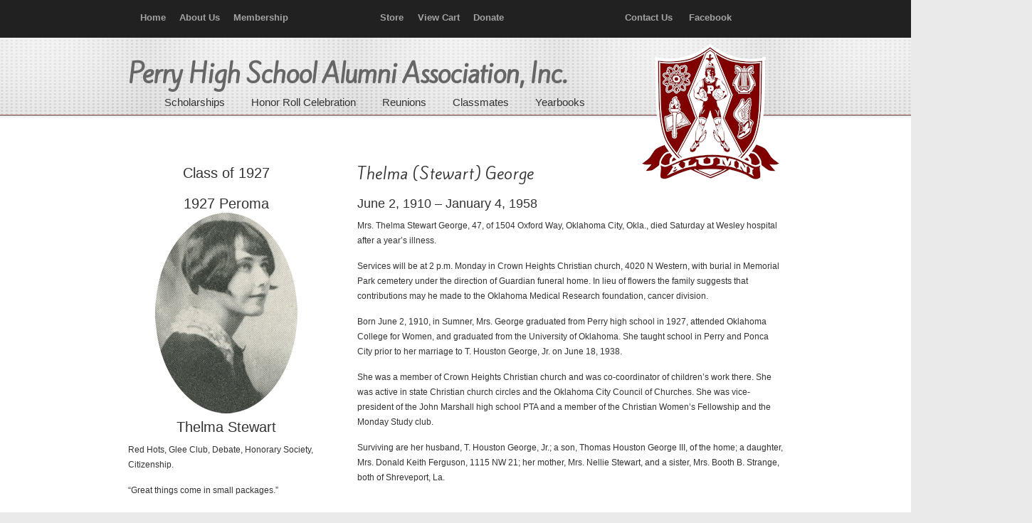

--- FILE ---
content_type: text/html; charset=UTF-8
request_url: https://perryokalumni.com/?page_id=14601
body_size: 8928
content:
    <!DOCTYPE html>
<html lang="en">
<head>
		<meta charset="UTF-8">
	<meta name="viewport" content="width=device-width, initial-scale=1.0">
	<link rel="profile" href="https://gmpg.org/xfn/11">
	<title>Obituary &#8211; George, Thelma (Stewart) &#8211; Perry High School Alumni Association, Inc.</title>
<link rel='dns-prefetch' href='//www.googletagmanager.com' />
<link rel='dns-prefetch' href='//fonts.googleapis.com' />
<link rel='dns-prefetch' href='//s.w.org' />
<link rel="alternate" type="application/rss+xml" title="Perry High School Alumni Association, Inc. &raquo; Feed" href="https://perryokalumni.com" />
<link rel="alternate" type="application/rss+xml" title="Perry High School Alumni Association, Inc. &raquo; Comments Feed" href="https://perryokalumni.com/?feed=comments-rss2" />
		<script type="text/javascript">
			window._wpemojiSettings = {"baseUrl":"https:\/\/s.w.org\/images\/core\/emoji\/13.0.1\/72x72\/","ext":".png","svgUrl":"https:\/\/s.w.org\/images\/core\/emoji\/13.0.1\/svg\/","svgExt":".svg","source":{"concatemoji":"https:\/\/perryokalumni.com\/wp-includes\/js\/wp-emoji-release.min.js?ver=5.6.14"}};
			!function(e,a,t){var n,r,o,i=a.createElement("canvas"),p=i.getContext&&i.getContext("2d");function s(e,t){var a=String.fromCharCode;p.clearRect(0,0,i.width,i.height),p.fillText(a.apply(this,e),0,0);e=i.toDataURL();return p.clearRect(0,0,i.width,i.height),p.fillText(a.apply(this,t),0,0),e===i.toDataURL()}function c(e){var t=a.createElement("script");t.src=e,t.defer=t.type="text/javascript",a.getElementsByTagName("head")[0].appendChild(t)}for(o=Array("flag","emoji"),t.supports={everything:!0,everythingExceptFlag:!0},r=0;r<o.length;r++)t.supports[o[r]]=function(e){if(!p||!p.fillText)return!1;switch(p.textBaseline="top",p.font="600 32px Arial",e){case"flag":return s([127987,65039,8205,9895,65039],[127987,65039,8203,9895,65039])?!1:!s([55356,56826,55356,56819],[55356,56826,8203,55356,56819])&&!s([55356,57332,56128,56423,56128,56418,56128,56421,56128,56430,56128,56423,56128,56447],[55356,57332,8203,56128,56423,8203,56128,56418,8203,56128,56421,8203,56128,56430,8203,56128,56423,8203,56128,56447]);case"emoji":return!s([55357,56424,8205,55356,57212],[55357,56424,8203,55356,57212])}return!1}(o[r]),t.supports.everything=t.supports.everything&&t.supports[o[r]],"flag"!==o[r]&&(t.supports.everythingExceptFlag=t.supports.everythingExceptFlag&&t.supports[o[r]]);t.supports.everythingExceptFlag=t.supports.everythingExceptFlag&&!t.supports.flag,t.DOMReady=!1,t.readyCallback=function(){t.DOMReady=!0},t.supports.everything||(n=function(){t.readyCallback()},a.addEventListener?(a.addEventListener("DOMContentLoaded",n,!1),e.addEventListener("load",n,!1)):(e.attachEvent("onload",n),a.attachEvent("onreadystatechange",function(){"complete"===a.readyState&&t.readyCallback()})),(n=t.source||{}).concatemoji?c(n.concatemoji):n.wpemoji&&n.twemoji&&(c(n.twemoji),c(n.wpemoji)))}(window,document,window._wpemojiSettings);
		</script>
		<style type="text/css">
img.wp-smiley,
img.emoji {
	display: inline !important;
	border: none !important;
	box-shadow: none !important;
	height: 1em !important;
	width: 1em !important;
	margin: 0 .07em !important;
	vertical-align: -0.1em !important;
	background: none !important;
	padding: 0 !important;
}
</style>
	<link rel='stylesheet' id='wp-block-library-css'  href='https://perryokalumni.com/wp-includes/css/dist/block-library/style.min.css?ver=5.6.14' type='text/css' media='all' />
<link rel='stylesheet' id='wp-block-library-theme-css'  href='https://perryokalumni.com/wp-includes/css/dist/block-library/theme.min.css?ver=5.6.14' type='text/css' media='all' />
<link rel='stylesheet' id='wc-blocks-vendors-style-css'  href='https://perryokalumni.com/wp-content/plugins/woocommerce/packages/woocommerce-blocks/build/wc-blocks-vendors-style.css?ver=5.5.1' type='text/css' media='all' />
<link rel='stylesheet' id='wc-blocks-style-css'  href='https://perryokalumni.com/wp-content/plugins/woocommerce/packages/woocommerce-blocks/build/wc-blocks-style.css?ver=5.5.1' type='text/css' media='all' />
<link rel='stylesheet' id='essential-grid-plugin-settings-css'  href='https://perryokalumni.com/wp-content/plugins/essential-grid/public/assets/css/settings.css?ver=3.0.11' type='text/css' media='all' />
<link rel='stylesheet' id='tp-fontello-css'  href='https://perryokalumni.com/wp-content/plugins/essential-grid/public/assets/font/fontello/css/fontello.css?ver=3.0.11' type='text/css' media='all' />
<link rel='stylesheet' id='rs-plugin-settings-css'  href='https://perryokalumni.com/wp-content/plugins/revslider/public/assets/css/rs6.css?ver=6.3.5' type='text/css' media='all' />
<style id='rs-plugin-settings-inline-css' type='text/css'>
.tp-caption a{color:#ff7302;text-shadow:none;-webkit-transition:all 0.2s ease-out;-moz-transition:all 0.2s ease-out;-o-transition:all 0.2s ease-out;-ms-transition:all 0.2s ease-out}.tp-caption a:hover{color:#ffa902}
</style>
<link rel='stylesheet' id='wdgk_front_style-css'  href='https://perryokalumni.com/wp-content/plugins/woo-donations/assets/css/wdgk_front_style.css?ver=2.6' type='text/css' media='all' />
<link rel='stylesheet' id='woocommerce-layout-css'  href='https://perryokalumni.com/wp-content/plugins/woocommerce/assets/css/woocommerce-layout.css?ver=5.6.0' type='text/css' media='all' />
<link rel='stylesheet' id='woocommerce-smallscreen-css'  href='https://perryokalumni.com/wp-content/plugins/woocommerce/assets/css/woocommerce-smallscreen.css?ver=5.6.0' type='text/css' media='only screen and (max-width: 768px)' />
<link rel='stylesheet' id='woocommerce-general-css'  href='https://perryokalumni.com/wp-content/plugins/woocommerce/assets/css/woocommerce.css?ver=5.6.0' type='text/css' media='all' />
<style id='woocommerce-inline-inline-css' type='text/css'>
.woocommerce form .form-row .required { visibility: visible; }
</style>
<link rel='stylesheet' id='googlefonts-css'  href='https://fonts.googleapis.com/css?family=Kite+One:400&subset=latin' type='text/css' media='all' />
<link rel='stylesheet' id='wp-pagenavi-css'  href='https://perryokalumni.com/wp-content/plugins/wp-pagenavi/pagenavi-css.css?ver=2.70' type='text/css' media='all' />
<link rel='stylesheet' id='parent-style-css'  href='https://perryokalumni.com/wp-content/themes/u-design/style.css?ver=5.6.14' type='text/css' media='all' />
<link rel='stylesheet' id='u-design-reset-css'  href='https://perryokalumni.com/wp-content/themes/u-design/assets/css/frontend/layout/reset.css?ver=1.0' type='text/css' media='screen' />
<link rel='stylesheet' id='u-design-grid-960-css'  href='https://perryokalumni.com/wp-content/themes/u-design/assets/css/frontend/layout/960.css?ver=1.0' type='text/css' media='screen' />
<link rel='stylesheet' id='u-design-superfish_menu-css'  href='https://perryokalumni.com/wp-content/themes/u-design/inc/frontend/superfish-menu/css/superfish.css?ver=1.7.2' type='text/css' media='screen' />
<link rel='stylesheet' id='u-design-pretty_photo-css'  href='https://perryokalumni.com/wp-content/themes/u-design/inc/frontend/prettyPhoto/css/prettyPhoto.css?ver=3.1.6' type='text/css' media='screen' />
<link rel='stylesheet' id='u-design-font-awesome-css'  href='https://perryokalumni.com/wp-content/themes/u-design/inc/shared/font-awesome/css/font-awesome.min.css?ver=3.4.15' type='text/css' media='screen' />
<link rel='stylesheet' id='u-design-style-css'  href='https://perryokalumni.com/wp-content/themes/u-design/assets/css/frontend/global/style.css?ver=3.4.15' type='text/css' media='screen' />
<link rel='stylesheet' id='u-design-custom-style-css'  href='https://perryokalumni.com/wp-content/themes/u-design/assets/css/frontend/global/custom_style.css?ver=3.4.15.1739925767' type='text/css' media='screen' />
<link rel='stylesheet' id='u-design-responsive-css'  href='https://perryokalumni.com/wp-content/themes/u-design/assets/css/frontend/layout/responsive.css?ver=3.4.15' type='text/css' media='screen' />
<link rel='stylesheet' id='u-design-style-orig-css'  href='https://perryokalumni.com/wp-content/themes/u-design-child/style.css?ver=3.4.15.1613940806' type='text/css' media='screen' />
<!--[if lte IE 9]>
<link rel='stylesheet' id='u-design-ie9-css'  href='https://perryokalumni.com/wp-content/themes/u-design/assets/css/frontend/layout/ie-all.css?ver=3.4.15' type='text/css' media='screen' />
<![endif]-->
<link rel='stylesheet' id='u-design-woocommerce-styles-css'  href='https://perryokalumni.com/wp-content/plugins/u-design-core/includes/woocommerce/css/udesign-woocommerce-style.css?ver=1.0.9' type='text/css' media='all' />
<link rel='stylesheet' id='u-design-woocommerce-responsive-css'  href='https://perryokalumni.com/wp-content/plugins/u-design-core/includes/woocommerce/css/udesign-woocommerce-responsive.css?ver=1.0.9' type='text/css' media='all' />
<script type='text/javascript' src='https://perryokalumni.com/wp-includes/js/jquery/jquery.min.js?ver=3.5.1' id='jquery-core-js'></script>
<script type='text/javascript' src='https://perryokalumni.com/wp-includes/js/jquery/jquery-migrate.min.js?ver=3.3.2' id='jquery-migrate-js'></script>
<script type='text/javascript' src='https://perryokalumni.com/wp-content/plugins/revslider/public/assets/js/rbtools.min.js?ver=6.3.5' id='tp-tools-js'></script>
<script type='text/javascript' src='https://perryokalumni.com/wp-content/plugins/revslider/public/assets/js/rs6.min.js?ver=6.3.5' id='revmin-js'></script>
<script type='text/javascript' src='https://perryokalumni.com/wp-content/plugins/woo-donations/assets/js/wdgk_front_script.js?ver=2.6' id='wdgk_donation_script-js'></script>

<!-- Google Analytics snippet added by Site Kit -->
<script type='text/javascript' src='https://www.googletagmanager.com/gtag/js?id=UA-228149469-1' id='google_gtagjs-js' async></script>
<script type='text/javascript' id='google_gtagjs-js-after'>
window.dataLayer = window.dataLayer || [];function gtag(){dataLayer.push(arguments);}
gtag('set', 'linker', {"domains":["perryokalumni.com"]} );
gtag("js", new Date());
gtag("set", "developer_id.dZTNiMT", true);
gtag("config", "UA-228149469-1", {"anonymize_ip":true});
gtag("config", "G-NY8E1381J3");
</script>

<!-- End Google Analytics snippet added by Site Kit -->
<link rel="https://api.w.org/" href="https://perryokalumni.com/index.php?rest_route=/" /><link rel="alternate" type="application/json" href="https://perryokalumni.com/index.php?rest_route=/wp/v2/pages/14601" /><link rel="EditURI" type="application/rsd+xml" title="RSD" href="https://perryokalumni.com/xmlrpc.php?rsd" />
<link rel="wlwmanifest" type="application/wlwmanifest+xml" href="https://perryokalumni.com/wp-includes/wlwmanifest.xml" /> 
<link rel="canonical" href="https://perryokalumni.com/?page_id=14601" />
<link rel='shortlink' href='https://perryokalumni.com/?p=14601' />
<link rel="alternate" type="application/json+oembed" href="https://perryokalumni.com/index.php?rest_route=%2Foembed%2F1.0%2Fembed&#038;url=https%3A%2F%2Fperryokalumni.com%2F%3Fpage_id%3D14601" />
<link rel="alternate" type="text/xml+oembed" href="https://perryokalumni.com/index.php?rest_route=%2Foembed%2F1.0%2Fembed&#038;url=https%3A%2F%2Fperryokalumni.com%2F%3Fpage_id%3D14601&#038;format=xml" />
<meta name="generator" content="Site Kit by Google 1.75.0" />	<style>
		.wdgk_donation_content a.button.wdgk_add_donation { background-color: #800000 !important; } .wdgk_donation_content a.button.wdgk_add_donation { color: #FFFFFF !important; }	</style>

<style type='text/css' media='screen'>
	h1{ font-family:"Kite One", arial, sans-serif;}
	#slogan{
font-family: 'Kite One'!important; 
color: #666666!important; 
font-weight: 700!important; 
font-style: normal!important; 
font-size: 35px!important; 
letter-spacing: -1px!important; 						
}
</style>
<!-- fonts delivered by Wordpress Google Fonts, a plugin by Adrian3.com -->
<style type="text/css">ul.products li.product .price .from, .order-info mark  { color:#333333; }</style>
<style type="text/css">ul.products li.product .price .from, .order-info mark  { color:#333333; }</style>	<noscript><style>.woocommerce-product-gallery{ opacity: 1 !important; }</style></noscript>
	<meta name="google-site-verification" content="p1_IQL1SAOpww_FFk4kiAmXCM5m3l3UZmpCvTKs8ee8"><style type="text/css">.recentcomments a{display:inline !important;padding:0 !important;margin:0 !important;}</style><meta name="generator" content="Powered by Slider Revolution 6.3.5 - responsive, Mobile-Friendly Slider Plugin for WordPress with comfortable drag and drop interface." />
<link rel="pingback" href="https://perryokalumni.com/xmlrpc.php" />
<script type="text/javascript">function setREVStartSize(e){
			//window.requestAnimationFrame(function() {				 
				window.RSIW = window.RSIW===undefined ? window.innerWidth : window.RSIW;	
				window.RSIH = window.RSIH===undefined ? window.innerHeight : window.RSIH;	
				try {								
					var pw = document.getElementById(e.c).parentNode.offsetWidth,
						newh;
					pw = pw===0 || isNaN(pw) ? window.RSIW : pw;
					e.tabw = e.tabw===undefined ? 0 : parseInt(e.tabw);
					e.thumbw = e.thumbw===undefined ? 0 : parseInt(e.thumbw);
					e.tabh = e.tabh===undefined ? 0 : parseInt(e.tabh);
					e.thumbh = e.thumbh===undefined ? 0 : parseInt(e.thumbh);
					e.tabhide = e.tabhide===undefined ? 0 : parseInt(e.tabhide);
					e.thumbhide = e.thumbhide===undefined ? 0 : parseInt(e.thumbhide);
					e.mh = e.mh===undefined || e.mh=="" || e.mh==="auto" ? 0 : parseInt(e.mh,0);		
					if(e.layout==="fullscreen" || e.l==="fullscreen") 						
						newh = Math.max(e.mh,window.RSIH);					
					else{					
						e.gw = Array.isArray(e.gw) ? e.gw : [e.gw];
						for (var i in e.rl) if (e.gw[i]===undefined || e.gw[i]===0) e.gw[i] = e.gw[i-1];					
						e.gh = e.el===undefined || e.el==="" || (Array.isArray(e.el) && e.el.length==0)? e.gh : e.el;
						e.gh = Array.isArray(e.gh) ? e.gh : [e.gh];
						for (var i in e.rl) if (e.gh[i]===undefined || e.gh[i]===0) e.gh[i] = e.gh[i-1];
											
						var nl = new Array(e.rl.length),
							ix = 0,						
							sl;					
						e.tabw = e.tabhide>=pw ? 0 : e.tabw;
						e.thumbw = e.thumbhide>=pw ? 0 : e.thumbw;
						e.tabh = e.tabhide>=pw ? 0 : e.tabh;
						e.thumbh = e.thumbhide>=pw ? 0 : e.thumbh;					
						for (var i in e.rl) nl[i] = e.rl[i]<window.RSIW ? 0 : e.rl[i];
						sl = nl[0];									
						for (var i in nl) if (sl>nl[i] && nl[i]>0) { sl = nl[i]; ix=i;}															
						var m = pw>(e.gw[ix]+e.tabw+e.thumbw) ? 1 : (pw-(e.tabw+e.thumbw)) / (e.gw[ix]);					
						newh =  (e.gh[ix] * m) + (e.tabh + e.thumbh);
					}				
					if(window.rs_init_css===undefined) window.rs_init_css = document.head.appendChild(document.createElement("style"));					
					document.getElementById(e.c).height = newh+"px";
					window.rs_init_css.innerHTML += "#"+e.c+"_wrapper { height: "+newh+"px }";				
				} catch(e){
					console.log("Failure at Presize of Slider:" + e)
				}					   
			//});
		  };</script>
		<style type="text/css" id="wp-custom-css">
			
/* PHSAAI styles */
/* Begin Secondary Navigation Menu */
#secondary-navigation-bar-wrapper {
    position: relative;
    background-color: #212121;
}
#secondary-navigation-bar { display: block; }
#secondary-navigation-bar-content {
    display: inline-block;
    width: 100%;
    color: #EBEBEB;
    font-size: 13px;
    font-weight: 600;
    line-height: 2.4;
    min-height: 40px;
    font-family: "Arial";
}

#secondary-navigation-bar-content a { color: #A3A3A3; }
#secondary-navigation-bar-content a:hover { color: #FFFFFF; } 
#secondary-navigation-bar-content a:visited { color: #A3A3A3; }
#secondary-navigation-bar-content a:visited:hover { color: #FFFFFF; }

#sec-nav-text-area-1, #sec-nav-text-area-2, #sec-nav-menu-area {
    padding: 7px 20px 5px;
}
#sec-nav-text-area-1 { text-align: left; }
#sec-nav-text-area-2 { text-align: right; }
#sec-nav-menu-area { text-align: center; }
.ud-social-icons {
    list-style-type: outside none none;
    margin: 0;
    padding: 0;
}
.ud-social-icons li {
    display: inline-block;
    margin: 0;
}

.ud-social-icons i {
    font-size: 1.1em;
    padding: 0 .2em;
    cursor: pointer;
}
#secondary-navigation-bar .secondary-menu-header ul {
    list-style-type: outside none none;
    margin: 0;
    padding: 0;
}

#secondary-navigation-bar .secondary-menu-header ul li {
  display: inline;
  margin-left: 2px;
}
#secondary-navigation-bar .secondary-menu-header ul li a {
    padding: 0 .2em;
}

/* End Secondary Navigation Menu */

/* BEGIN Fixed Menu Styles */
@media screen and (min-width: 720px) {
    .u-design-fixed-menu-on.fixed-menu #top-elements,
    .u-design-fixed-menu-on.fixed-menu #secondary-navigation-bar-wrapper {
        display: none;
        height: 0;
        margin: 0;
        padding: 0;
    }
    .u-design-fixed-menu-on.fixed-menu #top-wrapper {
        position: fixed;
        display: block;
        width: 100%;
        z-index: 9500;
        opacity: 0.90;
    }
    .u-design-fixed-menu-on.fixed-menu #navigation-menu ul.sf-menu { margin-top: 0; }
    #sticky-menu-alias, #sticky-menu-logo { display: none; }
    
    .u-design-fixed-menu-on.fixed-menu #navigation-menu #sticky-menu-logo {
        display:inline-block;
        float:left;
        height: 40px;
        padding-left: 20px;
    }
    .u-design-fixed-menu-on.fixed-menu #navigation-menu #sticky-menu-logo img { height: inherit; }
}
/* END Fixed Menu Styles */

#navigation-menu {margin-left: 50px; width:80%;}
#page-content-title page-title h1{margin-top: 20px;}

p.woocommerce-result-count {
display: none;
}
p.short {
    width: 80%;
} 

.woocommerce a.alt.button, .woocommerce button.alt.button, .woocommerce input.alt.button, .woocommerce #respond input.alt#submit, .woocommerce #content input.alt.button, .woocommerce-page a.alt.button, .woocommerce-page button.alt.button, .woocommerce-page input.alt.button, .woocommerce-page #respond input.alt#submit, .woocommerce-page #content input.alt.button{
background:#800000 !important;
border-color:#800000 !important;
}

.caption {
    width: 200px;
    text-align: center;
}

#store {
    width: 100%;
    border-collapse: collapse;
}
#store td, #store th {
    border: 1px solid #808080;
    padding: 1px;
}

#deceased {
    width: 100%;
    border-collapse: collapse;
}
#deceased td{
    border: 1px solid #808080;
    padding: 0px 2px 0px 2px;    
}

#yearbooks {
    width: 100%;
    border-collapse: collapse;
}
#yearbooks tr{
    vertical-align:top;
}
#yearbooks td{
    border: 1px solid #808080;
    padding: 2px; 
    vertical-align:top;       
}

.obit {
    font-weight: bold;
}

.bold {
    font-weight: bold;
}

.padR10 {
	   padding-right: 10px;
}

/* Adjusts placement of logo  */
@media (min-width: 960px) {
	#logo {
			padding-left: 730px;
	}
}

#c1-header, #c2-header, #c3-header, #rev-slider-header {
    background-color: #F8F8F8;
}

#before-content {
    padding: 0px  0px;
}

.divider {
    margin-bottom: 10px;
    padding-top: 5px;
    width: 100%;
}


/* Sandwich menu in Responsive Design 2 - this code makes it always stay at the top 
.mean-container .mean-bar {
position: fixed;
}
*/		</style>
			</head>
<body data-rsssl=1  class="page-template page-template-page-FullWidth page-template-page-FullWidth-php page page-id-14601 wp-embed-responsive u-design-responsive-on  theme-u-design woocommerce-no-js udesign-is-global-page-width udesign-fa no_title_section">
		
<!-- Begin phsaai top menu -->
    <div id="secondary-navigation-bar-wrapper">
                    <div id="secondary-navigation-bar" class="container_24">
                        <div id="secondary-navigation-bar-content">

                                    <div id="secondary-nav-bar-location-3" class="grid_7">
                                        <div id="sec-nav-menu-area">
                                            <div class="secondary-menu-header">
                                                <ul id="menu-top-menu" class="menu">
<li id="Home" style="white-space:nowrap;"><a href="https://www.perryokalumni.com" style="a.hover color:#ffffff;"><i class="icon-home" style="color:#ffffff;font-size:1.1em;"></i>   Home</a>&nbsp;&nbsp;</li>
<li id="About Us"><a href="https://www.perryokalumni.com/?page_id=179">About Us</a>&nbsp;&nbsp;</li>
<li id="Membership"><a href="https://www.perryokalumni.com/?page_id=213">Membership</a></li>
                                                </ul>
                                             </div>
                                        </div>
                                    </div>

                                    <div id="secondary-nav-bar-location-1" class="grid_9">
                                        <div id="sec-nav-menu-area">
                                            <div class="secondary-menu-header">
                                                <ul id="menu-top-menu" class="menu">
<li id="Shop"><a href="https://www.perryokalumni.com/?page_id=244">Store</a>&nbsp;&nbsp;</li>
<li id="View Cart"><a href="https://www.perryokalumni.com/?page_id=88"><i class="icon-shopping-cart" style="color:#ffffff;font-size:1.1em;"></i>   View Cart</a>&nbsp;&nbsp;</li>
<li id="Donate"><a href="https://www.perryokalumni.com/?page_id=223">Donate</a></li>
                                                </ul>
                                            </div>                                    
                                       </div> 
                                    </div>   

                                    <div id="secondary-nav-bar-location-2" class="grid_8">
                                        <div id="sec-nav-menu-area">
                                            <div class="secondary-menu-header">
                                                <ul id="menu-top-menu" class="menu">                                             
<li id="Contact Us"><a href="https://www.perryokalumni.com/?page_id=518">Contact Us</a>&nbsp;&nbsp;&nbsp;</li>
<li id="Facebook"><a title="Facebook" href="https://www.facebook.com/PerryHighSchoolOKAlumniAssociation?ref=hl"><i class="icon-facebook-sign" style="color:#ffffff;font-size:1.1em;"></i>   Facebook</a>&nbsp;&nbsp;&nbsp;&nbsp;</li>
                                             </ul>   
                                        </div>
                                    </div>
                        </div>
                    </div>
                </div>
<!-- End phsaai top menu -->

	<div id="wrapper-1">
					<header id="top-wrapper">
								<div id="top-elements" class="container_24">
							<div id="logo" class="grid_14">
							<div class="site-name"><a title="Perry High School Alumni Association, Inc." href="https://perryokalumni.com">Perry High School Alumni Association, Inc.</a></div>
					</div>
				<div id="slogan" class="grid_17">Perry High School Alumni Association, Inc.</div>
			<!-- end logo slogan -->
						</div>
				<!-- end top-elements -->
						<div class="clear"></div>
		<nav id="main-menu">
			<div id="dropdown-holder" class="container_24">
				<div id="navigation-menu" class="navigation-menu"><ul id="main-top-menu" class="sf-menu"><li id="menu-item-454" class="menu-item menu-item-type-post_type menu-item-object-page menu-item-454"><a href="https://perryokalumni.com/?page_id=439"><span>Scholarships</span></a></li>
<li id="menu-item-19504" class="menu-item menu-item-type-post_type menu-item-object-page menu-item-19504"><a title="Honor Roll Celebration" href="https://perryokalumni.com/?page_id=19497"><span>Honor Roll Celebration</span></a></li>
<li id="menu-item-28" class="menu-item menu-item-type-post_type menu-item-object-page menu-item-28"><a href="https://perryokalumni.com/?page_id=2"><span>Reunions</span></a></li>
<li id="menu-item-48" class="menu-item menu-item-type-custom menu-item-object-custom menu-item-has-children menu-item-48"><a><span>Classmates</span></a>
<ul class="sub-menu">
	<li id="menu-item-551" class="menu-item menu-item-type-post_type menu-item-object-page menu-item-551"><a href="https://perryokalumni.com/?page_id=546"><span>Honor Roll</span></a></li>
	<li id="menu-item-18525" class="menu-item menu-item-type-post_type menu-item-object-page menu-item-18525"><a href="https://perryokalumni.com/?page_id=13478"><span>Legacy Awards</span></a></li>
	<li id="menu-item-11011" class="menu-item menu-item-type-post_type menu-item-object-page menu-item-11011"><a href="https://perryokalumni.com/?page_id=9838"><span>Died in Military Service</span></a></li>
	<li id="menu-item-3785" class="menu-item menu-item-type-post_type menu-item-object-page menu-item-3785"><a href="https://perryokalumni.com/?page_id=3772"><span>Deceased – 1970 – Current</span></a></li>
	<li id="menu-item-5003" class="menu-item menu-item-type-post_type menu-item-object-page menu-item-5003"><a href="https://perryokalumni.com/?page_id=4984"><span>Deceased – 1960 – 1969</span></a></li>
	<li id="menu-item-5004" class="menu-item menu-item-type-post_type menu-item-object-page menu-item-5004"><a href="https://perryokalumni.com/?page_id=4982"><span>Deceased – 1950 – 1959</span></a></li>
	<li id="menu-item-16915" class="menu-item menu-item-type-post_type menu-item-object-page menu-item-16915"><a href="https://perryokalumni.com/?page_id=16911"><span>Deceased – 1945 – 1949</span></a></li>
	<li id="menu-item-5005" class="menu-item menu-item-type-post_type menu-item-object-page menu-item-5005"><a href="https://perryokalumni.com/?page_id=4970"><span>Deceased – 1940 – 1944</span></a></li>
	<li id="menu-item-13255" class="menu-item menu-item-type-post_type menu-item-object-page menu-item-13255"><a href="https://perryokalumni.com/?page_id=13240"><span>Deceased – 1930 – 1939</span></a></li>
	<li id="menu-item-13252" class="menu-item menu-item-type-post_type menu-item-object-page menu-item-13252"><a href="https://perryokalumni.com/?page_id=13228"><span>Deceased &#8211; 1901 – 1929</span></a></li>
</ul>
</li>
<li id="menu-item-906" class="menu-item menu-item-type-post_type menu-item-object-page menu-item-906"><a href="https://perryokalumni.com/?page_id=841"><span>Yearbooks</span></a></li>
</ul></div>			</div>
			<!-- end dropdown-holder -->
		</nav>
		<!-- end top-main-menu -->
				</header>
			<!-- end top-wrapper -->
					<div class="clear"></div>

				<a id="sticky-menu-logo" href="https://perryokalumni.com" title="Perry High School Alumni Association, Inc."><img height="40" src="https://perryokalumni.com/wp-content/uploads/Shield.png" alt="logo" /></a>
		
					<section id="page-content-title">
				<div id="page-content-header" class="container_24">
							<div id="page-title">
																			<h1 class="pagetitle">Obituary &#8211; George, Thelma (Stewart)</h1>
																	</div>
					<!-- end page-title -->
						</div>
				<!-- end page-content-header -->
			</section>
			<!-- end page-content-title -->
			<div class="clear"></div>
				
			<section id="page-content">

			<div class="no-breadcrumbs-padding"></div>
	<div id="content-container" class="container_24">
		<main id="main-content" role="main" class="grid_24">
			<div class="main-content-padding">
				
<article class="post-14601 page type-page status-publish hentry" id="post-14601">
    
	    
	<div class="entry">
		<div class="one_third">
<h2 style="text-align: center;">Class of 1927</h2>
<h2 style="text-align: center;">1927 Peroma<img src="https://perryokalumni.com/wp-content/uploads/1927_George_Thelma_yearbook-1.jpg" alt="Thelma Stewart" /><br />Thelma Stewart</h2>
<p>Red Hots, Glee Club, Debate, Honorary Society, Citizenship.</p>
<p>&#8220;Great things come in small packages.&#8221;</p>
</div>
<div class="two_third last_column">
<h1>Thelma (Stewart) George</h1>
<h3>June 2, 1910 &#8211; January 4, 1958</h3>
<p>﻿Mrs. Thelma Stewart George, 47, of 1504 Oxford Way, Oklahoma City, Okla., died Saturday at Wesley hospital after a year&#8217;s illness.</p>
<p>Services will be at 2 p.m. Monday in Crown Heights Christian church, 4020 N Western, with burial in Memorial Park cemetery under the direction of Guardian funeral home. In lieu of flowers the family suggests that contributions may he made to the Oklahoma Medical Research foundation, cancer division.</p>
<p>Born June 2, 1910, in Sumner, Mrs. George graduated from Perry high school in 1927, attended Oklahoma College for Women, and graduated from the University of Oklahoma. She taught school in Perry and Ponca City prior to her marriage to T. Houston George, Jr. on June 18, 1938. </p>
<p>She was a member of Crown Heights Christian church and was co-coordinator of children&#8217;s work there. She was active in state Christian church circles and the Oklahoma City Council of Churches. She was vice-president of the John Marshall high school PTA and a member of the Christian Women&#8217;s Fellowship and the Monday Study club.</p>
<p>Surviving are her husband, T. Houston George, Jr.; a son, Thomas Houston George III, of the home; a daughter, Mrs. Donald Keith Ferguson, 1115 NW 21; her mother, Mrs. Nellie Stewart, and a sister, Mrs. Booth B. Strange, both of Shreveport, La.
</p>
</div>
	</div>
    
	    
</article>
				<div class="clear"></div>
							</div><!-- end main-content-padding -->
		</main><!-- end main-content -->
	</div><!-- end content-container -->

<div class="clear"></div>


</section><!-- end page-content -->

<div class="clear"></div>


			<div class="push"></div>
			<div class="clear"></div>

			</div><!-- end wrapper-1 -->
			<footer id="footer-bg">

		<div id="footer" class="container_24 footer-top">

			
<div id="footer_text" class="grid_20">
	<span style="color:#600000;">© 2025 <strong>Perry High School Alumni Association, Inc.</strong>   <br/>
<div class="one_third">Address:  606 Cedar, Perry, OK  73077</div><div class="one_third">Mailing:  P. O. Box 327,  Perry, OK  73077</div><div class="one_third last_column">Email: <a href="mailto:perryokalumni@att.net"> PerryOKAlumni@att.net</a></div></span></div>

					<a href="#" id="back-to-top-fixed"><span class="fa fa-angle-up"></span><span class="back-to-top">Back to Top</span></a>
			
		</div>

	</footer><!-- end footer-bg -->

	<div class="clear"></div>
			<script type="text/javascript">
			var ajaxRevslider;
			function rsCustomAjaxContentLoadingFunction() {
				// CUSTOM AJAX CONTENT LOADING FUNCTION
				ajaxRevslider = function(obj) {
				
					// obj.type : Post Type
					// obj.id : ID of Content to Load
					// obj.aspectratio : The Aspect Ratio of the Container / Media
					// obj.selector : The Container Selector where the Content of Ajax will be injected. It is done via the Essential Grid on Return of Content
					
					var content	= '';
					var data	= {
						action:			'revslider_ajax_call_front',
						client_action:	'get_slider_html',
						token:			'534de349a6',
						type:			obj.type,
						id:				obj.id,
						aspectratio:	obj.aspectratio
					};
					
					// SYNC AJAX REQUEST
					jQuery.ajax({
						type:		'post',
						url:		'https://perryokalumni.com/wp-admin/admin-ajax.php',
						dataType:	'json',
						data:		data,
						async:		false,
						success:	function(ret, textStatus, XMLHttpRequest) {
							if(ret.success == true)
								content = ret.data;								
						},
						error:		function(e) {
							console.log(e);
						}
					});
					
					 // FIRST RETURN THE CONTENT WHEN IT IS LOADED !!
					 return content;						 
				};
				
				// CUSTOM AJAX FUNCTION TO REMOVE THE SLIDER
				var ajaxRemoveRevslider = function(obj) {
					return jQuery(obj.selector + ' .rev_slider').revkill();
				};


				// EXTEND THE AJAX CONTENT LOADING TYPES WITH TYPE AND FUNCTION				
				if (jQuery.fn.tpessential !== undefined) 					
					if(typeof(jQuery.fn.tpessential.defaults) !== 'undefined') 
						jQuery.fn.tpessential.defaults.ajaxTypes.push({type: 'revslider', func: ajaxRevslider, killfunc: ajaxRemoveRevslider, openAnimationSpeed: 0.3});   
						// type:  Name of the Post to load via Ajax into the Essential Grid Ajax Container
						// func: the Function Name which is Called once the Item with the Post Type has been clicked
						// killfunc: function to kill in case the Ajax Window going to be removed (before Remove function !
						// openAnimationSpeed: how quick the Ajax Content window should be animated (default is 0.3)					
			}
			
			var rsCustomAjaxContent_Once = false
			if (document.readyState === "loading") 
				document.addEventListener('readystatechange',function(){
					if ((document.readyState === "interactive" || document.readyState === "complete") && !rsCustomAjaxContent_Once) {
						rsCustomAjaxContent_Once = true;
						rsCustomAjaxContentLoadingFunction();
					}
				});
			else {
				rsCustomAjaxContent_Once = true;
				rsCustomAjaxContentLoadingFunction();
			}					
		</script>
			<script type="text/javascript">
		(function () {
			var c = document.body.className;
			c = c.replace(/woocommerce-no-js/, 'woocommerce-js');
			document.body.className = c;
		})();
	</script>
	<script type='text/javascript' src='https://perryokalumni.com/wp-content/plugins/woocommerce/assets/js/jquery-blockui/jquery.blockUI.min.js?ver=2.7.0-wc.5.6.0' id='jquery-blockui-js'></script>
<script type='text/javascript' id='wc-add-to-cart-js-extra'>
/* <![CDATA[ */
var wc_add_to_cart_params = {"ajax_url":"\/wp-admin\/admin-ajax.php","wc_ajax_url":"\/?wc-ajax=%%endpoint%%","i18n_view_cart":"View cart","cart_url":"https:\/\/perryokalumni.com\/?page_id=88","is_cart":"","cart_redirect_after_add":"no"};
/* ]]> */
</script>
<script type='text/javascript' src='https://perryokalumni.com/wp-content/plugins/woocommerce/assets/js/frontend/add-to-cart.min.js?ver=5.6.0' id='wc-add-to-cart-js'></script>
<script type='text/javascript' src='https://perryokalumni.com/wp-content/plugins/woocommerce/assets/js/js-cookie/js.cookie.min.js?ver=2.1.4-wc.5.6.0' id='js-cookie-js'></script>
<script type='text/javascript' id='woocommerce-js-extra'>
/* <![CDATA[ */
var woocommerce_params = {"ajax_url":"\/wp-admin\/admin-ajax.php","wc_ajax_url":"\/?wc-ajax=%%endpoint%%"};
/* ]]> */
</script>
<script type='text/javascript' src='https://perryokalumni.com/wp-content/plugins/woocommerce/assets/js/frontend/woocommerce.min.js?ver=5.6.0' id='woocommerce-js'></script>
<script type='text/javascript' id='wc-cart-fragments-js-extra'>
/* <![CDATA[ */
var wc_cart_fragments_params = {"ajax_url":"\/wp-admin\/admin-ajax.php","wc_ajax_url":"\/?wc-ajax=%%endpoint%%","cart_hash_key":"wc_cart_hash_2b14d371f34ab422071e7bfb79dbf41a","fragment_name":"wc_fragments_2b14d371f34ab422071e7bfb79dbf41a","request_timeout":"5000"};
/* ]]> */
</script>
<script type='text/javascript' src='https://perryokalumni.com/wp-content/plugins/woocommerce/assets/js/frontend/cart-fragments.min.js?ver=5.6.0' id='wc-cart-fragments-js'></script>
<script type='text/javascript' src='https://perryokalumni.com/wp-content/themes/u-design/inc/frontend/prettyPhoto/js/jquery.prettyPhoto.js?ver=3.1.6' id='pretty-photo-lib-js'></script>
<script type='text/javascript' id='pretty-photo-custom-params-js-extra'>
/* <![CDATA[ */
var pretty_photo_custom_params = {"window_width_to_disable_pp":"0","pretty_photo_style_theme":"dark_rounded","disable_pretty_photo_gallery_overlay":null};
/* ]]> */
</script>
<script type='text/javascript' src='https://perryokalumni.com/wp-content/themes/u-design/inc/frontend/prettyPhoto/custom_params.js?ver=3.1.6' id='pretty-photo-custom-params-js'></script>
<script type='text/javascript' src='https://perryokalumni.com/wp-content/themes/u-design/inc/frontend/superfish-menu/js/superfish.combined.js?ver=1.7.2' id='superfish-menu-js'></script>
<script type='text/javascript' id='udesign-scripts-js-extra'>
/* <![CDATA[ */
var udesign_script_vars = {"search_widget_placeholder":"Type here to search","disable_smooth_scrolling_on_pages":null,"remove_fixed_menu_on_mobile":null};
/* ]]> */
</script>
<script type='text/javascript' src='https://perryokalumni.com/wp-content/themes/u-design/assets/js/frontend/script.js?ver=1.0' id='udesign-scripts-js'></script>
<script type='text/javascript' src='https://perryokalumni.com/wp-content/themes/u-design/inc/frontend/meanmenu/jquery.meanmenu.min.js?ver=3.4.15' id='udesign-responsive-menu-2-js'></script>
<script type='text/javascript' id='udesign-responsive-menu-2-options-js-extra'>
/* <![CDATA[ */
var udesign_responsive_menu_2_vars = {"menu_2_screen_width":"719","menu_2_fixed":"no"};
/* ]]> */
</script>
<script type='text/javascript' src='https://perryokalumni.com/wp-content/themes/u-design/inc/frontend/meanmenu/jquery.meanmenu.options.js?ver=3.4.15' id='udesign-responsive-menu-2-options-js'></script>
<script type='text/javascript' src='https://perryokalumni.com/wp-includes/js/wp-embed.min.js?ver=5.6.14' id='wp-embed-js'></script>
</body>
</html>